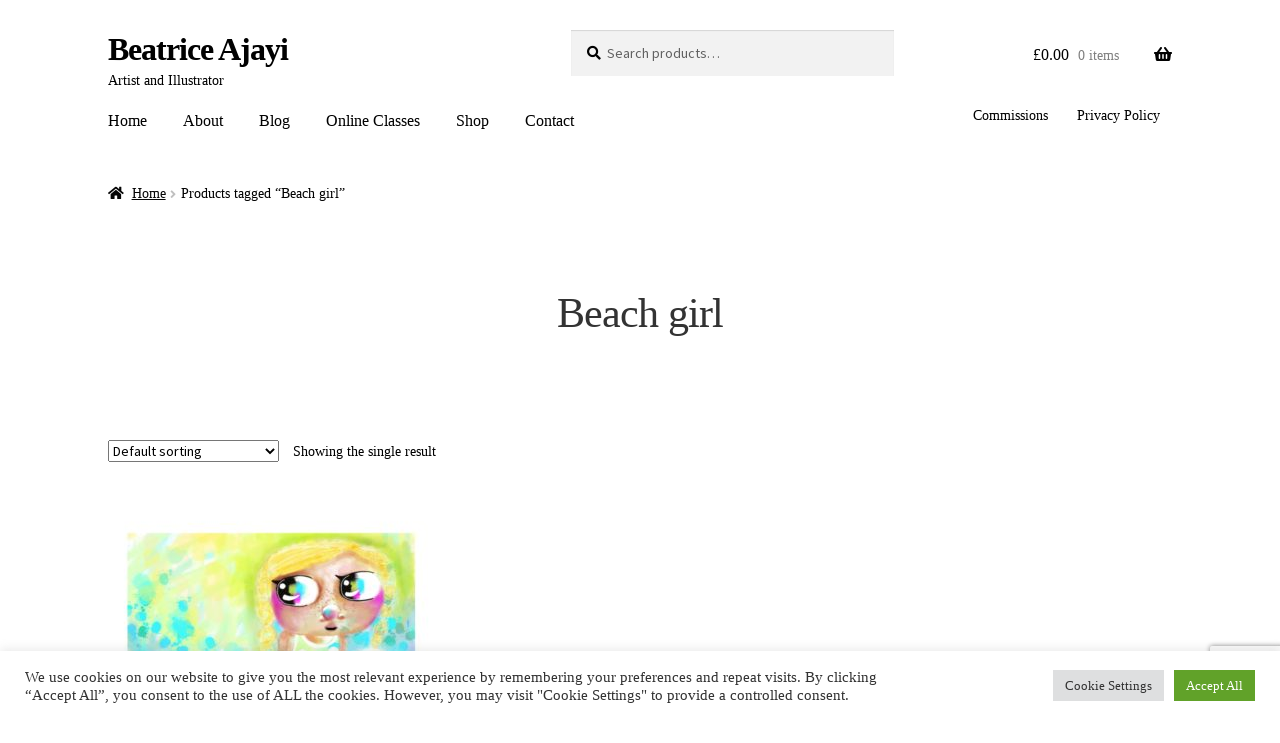

--- FILE ---
content_type: text/html; charset=utf-8
request_url: https://www.google.com/recaptcha/api2/anchor?ar=1&k=6LfW-5QUAAAAAPCFOfL5ElF0AsD6FO7hJXmVsqR0&co=aHR0cHM6Ly9iZWF0cmljZWFqYXlpLmNvbTo0NDM.&hl=en&v=N67nZn4AqZkNcbeMu4prBgzg&size=invisible&anchor-ms=20000&execute-ms=30000&cb=fgepwhpzppgo
body_size: 48744
content:
<!DOCTYPE HTML><html dir="ltr" lang="en"><head><meta http-equiv="Content-Type" content="text/html; charset=UTF-8">
<meta http-equiv="X-UA-Compatible" content="IE=edge">
<title>reCAPTCHA</title>
<style type="text/css">
/* cyrillic-ext */
@font-face {
  font-family: 'Roboto';
  font-style: normal;
  font-weight: 400;
  font-stretch: 100%;
  src: url(//fonts.gstatic.com/s/roboto/v48/KFO7CnqEu92Fr1ME7kSn66aGLdTylUAMa3GUBHMdazTgWw.woff2) format('woff2');
  unicode-range: U+0460-052F, U+1C80-1C8A, U+20B4, U+2DE0-2DFF, U+A640-A69F, U+FE2E-FE2F;
}
/* cyrillic */
@font-face {
  font-family: 'Roboto';
  font-style: normal;
  font-weight: 400;
  font-stretch: 100%;
  src: url(//fonts.gstatic.com/s/roboto/v48/KFO7CnqEu92Fr1ME7kSn66aGLdTylUAMa3iUBHMdazTgWw.woff2) format('woff2');
  unicode-range: U+0301, U+0400-045F, U+0490-0491, U+04B0-04B1, U+2116;
}
/* greek-ext */
@font-face {
  font-family: 'Roboto';
  font-style: normal;
  font-weight: 400;
  font-stretch: 100%;
  src: url(//fonts.gstatic.com/s/roboto/v48/KFO7CnqEu92Fr1ME7kSn66aGLdTylUAMa3CUBHMdazTgWw.woff2) format('woff2');
  unicode-range: U+1F00-1FFF;
}
/* greek */
@font-face {
  font-family: 'Roboto';
  font-style: normal;
  font-weight: 400;
  font-stretch: 100%;
  src: url(//fonts.gstatic.com/s/roboto/v48/KFO7CnqEu92Fr1ME7kSn66aGLdTylUAMa3-UBHMdazTgWw.woff2) format('woff2');
  unicode-range: U+0370-0377, U+037A-037F, U+0384-038A, U+038C, U+038E-03A1, U+03A3-03FF;
}
/* math */
@font-face {
  font-family: 'Roboto';
  font-style: normal;
  font-weight: 400;
  font-stretch: 100%;
  src: url(//fonts.gstatic.com/s/roboto/v48/KFO7CnqEu92Fr1ME7kSn66aGLdTylUAMawCUBHMdazTgWw.woff2) format('woff2');
  unicode-range: U+0302-0303, U+0305, U+0307-0308, U+0310, U+0312, U+0315, U+031A, U+0326-0327, U+032C, U+032F-0330, U+0332-0333, U+0338, U+033A, U+0346, U+034D, U+0391-03A1, U+03A3-03A9, U+03B1-03C9, U+03D1, U+03D5-03D6, U+03F0-03F1, U+03F4-03F5, U+2016-2017, U+2034-2038, U+203C, U+2040, U+2043, U+2047, U+2050, U+2057, U+205F, U+2070-2071, U+2074-208E, U+2090-209C, U+20D0-20DC, U+20E1, U+20E5-20EF, U+2100-2112, U+2114-2115, U+2117-2121, U+2123-214F, U+2190, U+2192, U+2194-21AE, U+21B0-21E5, U+21F1-21F2, U+21F4-2211, U+2213-2214, U+2216-22FF, U+2308-230B, U+2310, U+2319, U+231C-2321, U+2336-237A, U+237C, U+2395, U+239B-23B7, U+23D0, U+23DC-23E1, U+2474-2475, U+25AF, U+25B3, U+25B7, U+25BD, U+25C1, U+25CA, U+25CC, U+25FB, U+266D-266F, U+27C0-27FF, U+2900-2AFF, U+2B0E-2B11, U+2B30-2B4C, U+2BFE, U+3030, U+FF5B, U+FF5D, U+1D400-1D7FF, U+1EE00-1EEFF;
}
/* symbols */
@font-face {
  font-family: 'Roboto';
  font-style: normal;
  font-weight: 400;
  font-stretch: 100%;
  src: url(//fonts.gstatic.com/s/roboto/v48/KFO7CnqEu92Fr1ME7kSn66aGLdTylUAMaxKUBHMdazTgWw.woff2) format('woff2');
  unicode-range: U+0001-000C, U+000E-001F, U+007F-009F, U+20DD-20E0, U+20E2-20E4, U+2150-218F, U+2190, U+2192, U+2194-2199, U+21AF, U+21E6-21F0, U+21F3, U+2218-2219, U+2299, U+22C4-22C6, U+2300-243F, U+2440-244A, U+2460-24FF, U+25A0-27BF, U+2800-28FF, U+2921-2922, U+2981, U+29BF, U+29EB, U+2B00-2BFF, U+4DC0-4DFF, U+FFF9-FFFB, U+10140-1018E, U+10190-1019C, U+101A0, U+101D0-101FD, U+102E0-102FB, U+10E60-10E7E, U+1D2C0-1D2D3, U+1D2E0-1D37F, U+1F000-1F0FF, U+1F100-1F1AD, U+1F1E6-1F1FF, U+1F30D-1F30F, U+1F315, U+1F31C, U+1F31E, U+1F320-1F32C, U+1F336, U+1F378, U+1F37D, U+1F382, U+1F393-1F39F, U+1F3A7-1F3A8, U+1F3AC-1F3AF, U+1F3C2, U+1F3C4-1F3C6, U+1F3CA-1F3CE, U+1F3D4-1F3E0, U+1F3ED, U+1F3F1-1F3F3, U+1F3F5-1F3F7, U+1F408, U+1F415, U+1F41F, U+1F426, U+1F43F, U+1F441-1F442, U+1F444, U+1F446-1F449, U+1F44C-1F44E, U+1F453, U+1F46A, U+1F47D, U+1F4A3, U+1F4B0, U+1F4B3, U+1F4B9, U+1F4BB, U+1F4BF, U+1F4C8-1F4CB, U+1F4D6, U+1F4DA, U+1F4DF, U+1F4E3-1F4E6, U+1F4EA-1F4ED, U+1F4F7, U+1F4F9-1F4FB, U+1F4FD-1F4FE, U+1F503, U+1F507-1F50B, U+1F50D, U+1F512-1F513, U+1F53E-1F54A, U+1F54F-1F5FA, U+1F610, U+1F650-1F67F, U+1F687, U+1F68D, U+1F691, U+1F694, U+1F698, U+1F6AD, U+1F6B2, U+1F6B9-1F6BA, U+1F6BC, U+1F6C6-1F6CF, U+1F6D3-1F6D7, U+1F6E0-1F6EA, U+1F6F0-1F6F3, U+1F6F7-1F6FC, U+1F700-1F7FF, U+1F800-1F80B, U+1F810-1F847, U+1F850-1F859, U+1F860-1F887, U+1F890-1F8AD, U+1F8B0-1F8BB, U+1F8C0-1F8C1, U+1F900-1F90B, U+1F93B, U+1F946, U+1F984, U+1F996, U+1F9E9, U+1FA00-1FA6F, U+1FA70-1FA7C, U+1FA80-1FA89, U+1FA8F-1FAC6, U+1FACE-1FADC, U+1FADF-1FAE9, U+1FAF0-1FAF8, U+1FB00-1FBFF;
}
/* vietnamese */
@font-face {
  font-family: 'Roboto';
  font-style: normal;
  font-weight: 400;
  font-stretch: 100%;
  src: url(//fonts.gstatic.com/s/roboto/v48/KFO7CnqEu92Fr1ME7kSn66aGLdTylUAMa3OUBHMdazTgWw.woff2) format('woff2');
  unicode-range: U+0102-0103, U+0110-0111, U+0128-0129, U+0168-0169, U+01A0-01A1, U+01AF-01B0, U+0300-0301, U+0303-0304, U+0308-0309, U+0323, U+0329, U+1EA0-1EF9, U+20AB;
}
/* latin-ext */
@font-face {
  font-family: 'Roboto';
  font-style: normal;
  font-weight: 400;
  font-stretch: 100%;
  src: url(//fonts.gstatic.com/s/roboto/v48/KFO7CnqEu92Fr1ME7kSn66aGLdTylUAMa3KUBHMdazTgWw.woff2) format('woff2');
  unicode-range: U+0100-02BA, U+02BD-02C5, U+02C7-02CC, U+02CE-02D7, U+02DD-02FF, U+0304, U+0308, U+0329, U+1D00-1DBF, U+1E00-1E9F, U+1EF2-1EFF, U+2020, U+20A0-20AB, U+20AD-20C0, U+2113, U+2C60-2C7F, U+A720-A7FF;
}
/* latin */
@font-face {
  font-family: 'Roboto';
  font-style: normal;
  font-weight: 400;
  font-stretch: 100%;
  src: url(//fonts.gstatic.com/s/roboto/v48/KFO7CnqEu92Fr1ME7kSn66aGLdTylUAMa3yUBHMdazQ.woff2) format('woff2');
  unicode-range: U+0000-00FF, U+0131, U+0152-0153, U+02BB-02BC, U+02C6, U+02DA, U+02DC, U+0304, U+0308, U+0329, U+2000-206F, U+20AC, U+2122, U+2191, U+2193, U+2212, U+2215, U+FEFF, U+FFFD;
}
/* cyrillic-ext */
@font-face {
  font-family: 'Roboto';
  font-style: normal;
  font-weight: 500;
  font-stretch: 100%;
  src: url(//fonts.gstatic.com/s/roboto/v48/KFO7CnqEu92Fr1ME7kSn66aGLdTylUAMa3GUBHMdazTgWw.woff2) format('woff2');
  unicode-range: U+0460-052F, U+1C80-1C8A, U+20B4, U+2DE0-2DFF, U+A640-A69F, U+FE2E-FE2F;
}
/* cyrillic */
@font-face {
  font-family: 'Roboto';
  font-style: normal;
  font-weight: 500;
  font-stretch: 100%;
  src: url(//fonts.gstatic.com/s/roboto/v48/KFO7CnqEu92Fr1ME7kSn66aGLdTylUAMa3iUBHMdazTgWw.woff2) format('woff2');
  unicode-range: U+0301, U+0400-045F, U+0490-0491, U+04B0-04B1, U+2116;
}
/* greek-ext */
@font-face {
  font-family: 'Roboto';
  font-style: normal;
  font-weight: 500;
  font-stretch: 100%;
  src: url(//fonts.gstatic.com/s/roboto/v48/KFO7CnqEu92Fr1ME7kSn66aGLdTylUAMa3CUBHMdazTgWw.woff2) format('woff2');
  unicode-range: U+1F00-1FFF;
}
/* greek */
@font-face {
  font-family: 'Roboto';
  font-style: normal;
  font-weight: 500;
  font-stretch: 100%;
  src: url(//fonts.gstatic.com/s/roboto/v48/KFO7CnqEu92Fr1ME7kSn66aGLdTylUAMa3-UBHMdazTgWw.woff2) format('woff2');
  unicode-range: U+0370-0377, U+037A-037F, U+0384-038A, U+038C, U+038E-03A1, U+03A3-03FF;
}
/* math */
@font-face {
  font-family: 'Roboto';
  font-style: normal;
  font-weight: 500;
  font-stretch: 100%;
  src: url(//fonts.gstatic.com/s/roboto/v48/KFO7CnqEu92Fr1ME7kSn66aGLdTylUAMawCUBHMdazTgWw.woff2) format('woff2');
  unicode-range: U+0302-0303, U+0305, U+0307-0308, U+0310, U+0312, U+0315, U+031A, U+0326-0327, U+032C, U+032F-0330, U+0332-0333, U+0338, U+033A, U+0346, U+034D, U+0391-03A1, U+03A3-03A9, U+03B1-03C9, U+03D1, U+03D5-03D6, U+03F0-03F1, U+03F4-03F5, U+2016-2017, U+2034-2038, U+203C, U+2040, U+2043, U+2047, U+2050, U+2057, U+205F, U+2070-2071, U+2074-208E, U+2090-209C, U+20D0-20DC, U+20E1, U+20E5-20EF, U+2100-2112, U+2114-2115, U+2117-2121, U+2123-214F, U+2190, U+2192, U+2194-21AE, U+21B0-21E5, U+21F1-21F2, U+21F4-2211, U+2213-2214, U+2216-22FF, U+2308-230B, U+2310, U+2319, U+231C-2321, U+2336-237A, U+237C, U+2395, U+239B-23B7, U+23D0, U+23DC-23E1, U+2474-2475, U+25AF, U+25B3, U+25B7, U+25BD, U+25C1, U+25CA, U+25CC, U+25FB, U+266D-266F, U+27C0-27FF, U+2900-2AFF, U+2B0E-2B11, U+2B30-2B4C, U+2BFE, U+3030, U+FF5B, U+FF5D, U+1D400-1D7FF, U+1EE00-1EEFF;
}
/* symbols */
@font-face {
  font-family: 'Roboto';
  font-style: normal;
  font-weight: 500;
  font-stretch: 100%;
  src: url(//fonts.gstatic.com/s/roboto/v48/KFO7CnqEu92Fr1ME7kSn66aGLdTylUAMaxKUBHMdazTgWw.woff2) format('woff2');
  unicode-range: U+0001-000C, U+000E-001F, U+007F-009F, U+20DD-20E0, U+20E2-20E4, U+2150-218F, U+2190, U+2192, U+2194-2199, U+21AF, U+21E6-21F0, U+21F3, U+2218-2219, U+2299, U+22C4-22C6, U+2300-243F, U+2440-244A, U+2460-24FF, U+25A0-27BF, U+2800-28FF, U+2921-2922, U+2981, U+29BF, U+29EB, U+2B00-2BFF, U+4DC0-4DFF, U+FFF9-FFFB, U+10140-1018E, U+10190-1019C, U+101A0, U+101D0-101FD, U+102E0-102FB, U+10E60-10E7E, U+1D2C0-1D2D3, U+1D2E0-1D37F, U+1F000-1F0FF, U+1F100-1F1AD, U+1F1E6-1F1FF, U+1F30D-1F30F, U+1F315, U+1F31C, U+1F31E, U+1F320-1F32C, U+1F336, U+1F378, U+1F37D, U+1F382, U+1F393-1F39F, U+1F3A7-1F3A8, U+1F3AC-1F3AF, U+1F3C2, U+1F3C4-1F3C6, U+1F3CA-1F3CE, U+1F3D4-1F3E0, U+1F3ED, U+1F3F1-1F3F3, U+1F3F5-1F3F7, U+1F408, U+1F415, U+1F41F, U+1F426, U+1F43F, U+1F441-1F442, U+1F444, U+1F446-1F449, U+1F44C-1F44E, U+1F453, U+1F46A, U+1F47D, U+1F4A3, U+1F4B0, U+1F4B3, U+1F4B9, U+1F4BB, U+1F4BF, U+1F4C8-1F4CB, U+1F4D6, U+1F4DA, U+1F4DF, U+1F4E3-1F4E6, U+1F4EA-1F4ED, U+1F4F7, U+1F4F9-1F4FB, U+1F4FD-1F4FE, U+1F503, U+1F507-1F50B, U+1F50D, U+1F512-1F513, U+1F53E-1F54A, U+1F54F-1F5FA, U+1F610, U+1F650-1F67F, U+1F687, U+1F68D, U+1F691, U+1F694, U+1F698, U+1F6AD, U+1F6B2, U+1F6B9-1F6BA, U+1F6BC, U+1F6C6-1F6CF, U+1F6D3-1F6D7, U+1F6E0-1F6EA, U+1F6F0-1F6F3, U+1F6F7-1F6FC, U+1F700-1F7FF, U+1F800-1F80B, U+1F810-1F847, U+1F850-1F859, U+1F860-1F887, U+1F890-1F8AD, U+1F8B0-1F8BB, U+1F8C0-1F8C1, U+1F900-1F90B, U+1F93B, U+1F946, U+1F984, U+1F996, U+1F9E9, U+1FA00-1FA6F, U+1FA70-1FA7C, U+1FA80-1FA89, U+1FA8F-1FAC6, U+1FACE-1FADC, U+1FADF-1FAE9, U+1FAF0-1FAF8, U+1FB00-1FBFF;
}
/* vietnamese */
@font-face {
  font-family: 'Roboto';
  font-style: normal;
  font-weight: 500;
  font-stretch: 100%;
  src: url(//fonts.gstatic.com/s/roboto/v48/KFO7CnqEu92Fr1ME7kSn66aGLdTylUAMa3OUBHMdazTgWw.woff2) format('woff2');
  unicode-range: U+0102-0103, U+0110-0111, U+0128-0129, U+0168-0169, U+01A0-01A1, U+01AF-01B0, U+0300-0301, U+0303-0304, U+0308-0309, U+0323, U+0329, U+1EA0-1EF9, U+20AB;
}
/* latin-ext */
@font-face {
  font-family: 'Roboto';
  font-style: normal;
  font-weight: 500;
  font-stretch: 100%;
  src: url(//fonts.gstatic.com/s/roboto/v48/KFO7CnqEu92Fr1ME7kSn66aGLdTylUAMa3KUBHMdazTgWw.woff2) format('woff2');
  unicode-range: U+0100-02BA, U+02BD-02C5, U+02C7-02CC, U+02CE-02D7, U+02DD-02FF, U+0304, U+0308, U+0329, U+1D00-1DBF, U+1E00-1E9F, U+1EF2-1EFF, U+2020, U+20A0-20AB, U+20AD-20C0, U+2113, U+2C60-2C7F, U+A720-A7FF;
}
/* latin */
@font-face {
  font-family: 'Roboto';
  font-style: normal;
  font-weight: 500;
  font-stretch: 100%;
  src: url(//fonts.gstatic.com/s/roboto/v48/KFO7CnqEu92Fr1ME7kSn66aGLdTylUAMa3yUBHMdazQ.woff2) format('woff2');
  unicode-range: U+0000-00FF, U+0131, U+0152-0153, U+02BB-02BC, U+02C6, U+02DA, U+02DC, U+0304, U+0308, U+0329, U+2000-206F, U+20AC, U+2122, U+2191, U+2193, U+2212, U+2215, U+FEFF, U+FFFD;
}
/* cyrillic-ext */
@font-face {
  font-family: 'Roboto';
  font-style: normal;
  font-weight: 900;
  font-stretch: 100%;
  src: url(//fonts.gstatic.com/s/roboto/v48/KFO7CnqEu92Fr1ME7kSn66aGLdTylUAMa3GUBHMdazTgWw.woff2) format('woff2');
  unicode-range: U+0460-052F, U+1C80-1C8A, U+20B4, U+2DE0-2DFF, U+A640-A69F, U+FE2E-FE2F;
}
/* cyrillic */
@font-face {
  font-family: 'Roboto';
  font-style: normal;
  font-weight: 900;
  font-stretch: 100%;
  src: url(//fonts.gstatic.com/s/roboto/v48/KFO7CnqEu92Fr1ME7kSn66aGLdTylUAMa3iUBHMdazTgWw.woff2) format('woff2');
  unicode-range: U+0301, U+0400-045F, U+0490-0491, U+04B0-04B1, U+2116;
}
/* greek-ext */
@font-face {
  font-family: 'Roboto';
  font-style: normal;
  font-weight: 900;
  font-stretch: 100%;
  src: url(//fonts.gstatic.com/s/roboto/v48/KFO7CnqEu92Fr1ME7kSn66aGLdTylUAMa3CUBHMdazTgWw.woff2) format('woff2');
  unicode-range: U+1F00-1FFF;
}
/* greek */
@font-face {
  font-family: 'Roboto';
  font-style: normal;
  font-weight: 900;
  font-stretch: 100%;
  src: url(//fonts.gstatic.com/s/roboto/v48/KFO7CnqEu92Fr1ME7kSn66aGLdTylUAMa3-UBHMdazTgWw.woff2) format('woff2');
  unicode-range: U+0370-0377, U+037A-037F, U+0384-038A, U+038C, U+038E-03A1, U+03A3-03FF;
}
/* math */
@font-face {
  font-family: 'Roboto';
  font-style: normal;
  font-weight: 900;
  font-stretch: 100%;
  src: url(//fonts.gstatic.com/s/roboto/v48/KFO7CnqEu92Fr1ME7kSn66aGLdTylUAMawCUBHMdazTgWw.woff2) format('woff2');
  unicode-range: U+0302-0303, U+0305, U+0307-0308, U+0310, U+0312, U+0315, U+031A, U+0326-0327, U+032C, U+032F-0330, U+0332-0333, U+0338, U+033A, U+0346, U+034D, U+0391-03A1, U+03A3-03A9, U+03B1-03C9, U+03D1, U+03D5-03D6, U+03F0-03F1, U+03F4-03F5, U+2016-2017, U+2034-2038, U+203C, U+2040, U+2043, U+2047, U+2050, U+2057, U+205F, U+2070-2071, U+2074-208E, U+2090-209C, U+20D0-20DC, U+20E1, U+20E5-20EF, U+2100-2112, U+2114-2115, U+2117-2121, U+2123-214F, U+2190, U+2192, U+2194-21AE, U+21B0-21E5, U+21F1-21F2, U+21F4-2211, U+2213-2214, U+2216-22FF, U+2308-230B, U+2310, U+2319, U+231C-2321, U+2336-237A, U+237C, U+2395, U+239B-23B7, U+23D0, U+23DC-23E1, U+2474-2475, U+25AF, U+25B3, U+25B7, U+25BD, U+25C1, U+25CA, U+25CC, U+25FB, U+266D-266F, U+27C0-27FF, U+2900-2AFF, U+2B0E-2B11, U+2B30-2B4C, U+2BFE, U+3030, U+FF5B, U+FF5D, U+1D400-1D7FF, U+1EE00-1EEFF;
}
/* symbols */
@font-face {
  font-family: 'Roboto';
  font-style: normal;
  font-weight: 900;
  font-stretch: 100%;
  src: url(//fonts.gstatic.com/s/roboto/v48/KFO7CnqEu92Fr1ME7kSn66aGLdTylUAMaxKUBHMdazTgWw.woff2) format('woff2');
  unicode-range: U+0001-000C, U+000E-001F, U+007F-009F, U+20DD-20E0, U+20E2-20E4, U+2150-218F, U+2190, U+2192, U+2194-2199, U+21AF, U+21E6-21F0, U+21F3, U+2218-2219, U+2299, U+22C4-22C6, U+2300-243F, U+2440-244A, U+2460-24FF, U+25A0-27BF, U+2800-28FF, U+2921-2922, U+2981, U+29BF, U+29EB, U+2B00-2BFF, U+4DC0-4DFF, U+FFF9-FFFB, U+10140-1018E, U+10190-1019C, U+101A0, U+101D0-101FD, U+102E0-102FB, U+10E60-10E7E, U+1D2C0-1D2D3, U+1D2E0-1D37F, U+1F000-1F0FF, U+1F100-1F1AD, U+1F1E6-1F1FF, U+1F30D-1F30F, U+1F315, U+1F31C, U+1F31E, U+1F320-1F32C, U+1F336, U+1F378, U+1F37D, U+1F382, U+1F393-1F39F, U+1F3A7-1F3A8, U+1F3AC-1F3AF, U+1F3C2, U+1F3C4-1F3C6, U+1F3CA-1F3CE, U+1F3D4-1F3E0, U+1F3ED, U+1F3F1-1F3F3, U+1F3F5-1F3F7, U+1F408, U+1F415, U+1F41F, U+1F426, U+1F43F, U+1F441-1F442, U+1F444, U+1F446-1F449, U+1F44C-1F44E, U+1F453, U+1F46A, U+1F47D, U+1F4A3, U+1F4B0, U+1F4B3, U+1F4B9, U+1F4BB, U+1F4BF, U+1F4C8-1F4CB, U+1F4D6, U+1F4DA, U+1F4DF, U+1F4E3-1F4E6, U+1F4EA-1F4ED, U+1F4F7, U+1F4F9-1F4FB, U+1F4FD-1F4FE, U+1F503, U+1F507-1F50B, U+1F50D, U+1F512-1F513, U+1F53E-1F54A, U+1F54F-1F5FA, U+1F610, U+1F650-1F67F, U+1F687, U+1F68D, U+1F691, U+1F694, U+1F698, U+1F6AD, U+1F6B2, U+1F6B9-1F6BA, U+1F6BC, U+1F6C6-1F6CF, U+1F6D3-1F6D7, U+1F6E0-1F6EA, U+1F6F0-1F6F3, U+1F6F7-1F6FC, U+1F700-1F7FF, U+1F800-1F80B, U+1F810-1F847, U+1F850-1F859, U+1F860-1F887, U+1F890-1F8AD, U+1F8B0-1F8BB, U+1F8C0-1F8C1, U+1F900-1F90B, U+1F93B, U+1F946, U+1F984, U+1F996, U+1F9E9, U+1FA00-1FA6F, U+1FA70-1FA7C, U+1FA80-1FA89, U+1FA8F-1FAC6, U+1FACE-1FADC, U+1FADF-1FAE9, U+1FAF0-1FAF8, U+1FB00-1FBFF;
}
/* vietnamese */
@font-face {
  font-family: 'Roboto';
  font-style: normal;
  font-weight: 900;
  font-stretch: 100%;
  src: url(//fonts.gstatic.com/s/roboto/v48/KFO7CnqEu92Fr1ME7kSn66aGLdTylUAMa3OUBHMdazTgWw.woff2) format('woff2');
  unicode-range: U+0102-0103, U+0110-0111, U+0128-0129, U+0168-0169, U+01A0-01A1, U+01AF-01B0, U+0300-0301, U+0303-0304, U+0308-0309, U+0323, U+0329, U+1EA0-1EF9, U+20AB;
}
/* latin-ext */
@font-face {
  font-family: 'Roboto';
  font-style: normal;
  font-weight: 900;
  font-stretch: 100%;
  src: url(//fonts.gstatic.com/s/roboto/v48/KFO7CnqEu92Fr1ME7kSn66aGLdTylUAMa3KUBHMdazTgWw.woff2) format('woff2');
  unicode-range: U+0100-02BA, U+02BD-02C5, U+02C7-02CC, U+02CE-02D7, U+02DD-02FF, U+0304, U+0308, U+0329, U+1D00-1DBF, U+1E00-1E9F, U+1EF2-1EFF, U+2020, U+20A0-20AB, U+20AD-20C0, U+2113, U+2C60-2C7F, U+A720-A7FF;
}
/* latin */
@font-face {
  font-family: 'Roboto';
  font-style: normal;
  font-weight: 900;
  font-stretch: 100%;
  src: url(//fonts.gstatic.com/s/roboto/v48/KFO7CnqEu92Fr1ME7kSn66aGLdTylUAMa3yUBHMdazQ.woff2) format('woff2');
  unicode-range: U+0000-00FF, U+0131, U+0152-0153, U+02BB-02BC, U+02C6, U+02DA, U+02DC, U+0304, U+0308, U+0329, U+2000-206F, U+20AC, U+2122, U+2191, U+2193, U+2212, U+2215, U+FEFF, U+FFFD;
}

</style>
<link rel="stylesheet" type="text/css" href="https://www.gstatic.com/recaptcha/releases/N67nZn4AqZkNcbeMu4prBgzg/styles__ltr.css">
<script nonce="uLDTWmw8SeZsq3e8Epqa5Q" type="text/javascript">window['__recaptcha_api'] = 'https://www.google.com/recaptcha/api2/';</script>
<script type="text/javascript" src="https://www.gstatic.com/recaptcha/releases/N67nZn4AqZkNcbeMu4prBgzg/recaptcha__en.js" nonce="uLDTWmw8SeZsq3e8Epqa5Q">
      
    </script></head>
<body><div id="rc-anchor-alert" class="rc-anchor-alert"></div>
<input type="hidden" id="recaptcha-token" value="[base64]">
<script type="text/javascript" nonce="uLDTWmw8SeZsq3e8Epqa5Q">
      recaptcha.anchor.Main.init("[\x22ainput\x22,[\x22bgdata\x22,\x22\x22,\[base64]/[base64]/[base64]/bmV3IHJbeF0oY1swXSk6RT09Mj9uZXcgclt4XShjWzBdLGNbMV0pOkU9PTM/bmV3IHJbeF0oY1swXSxjWzFdLGNbMl0pOkU9PTQ/[base64]/[base64]/[base64]/[base64]/[base64]/[base64]/[base64]/[base64]\x22,\[base64]\x22,\x22AcOiJzAcCGUnXsOvOQYKagPDtnN7w5lUcRdfTcO/[base64]/CrCLCm3R4XAQ4w7XCkSYTwqXCn8O/[base64]/CjsOOLsOeAcOCw6rCjsKAbyXClMO4w7AIfn/[base64]/[base64]/CqcK7w4J9wrsHKMKFB3fCj8KBw5/Cp8O7wq4FOsKmcynCnsKJwrPDuXh2FcKAIiHDrGbCtcOQDHsww71QDcO7wqTCvGN7BXB1wp3CoxvDj8KHw6zCqSfCkcO2ACvDpEMcw6tUw7/CkBfDg8O1wrnCq8KtQEMhJ8OIeHEbw6TDjsOJPgs4w6Q6wpzCgcOcSXAPC8OwwqsPHMKJFSYvw7jDj8KUwpVFZMObT8K0wo4Vwq4mTsOyw7kBw7HCgsKjFG3CiMKPw69IwqtRw6/CjsKwFmFHTMOxXcKCHVnDjivDssOjwokqwoFBwqzDn3QYRV3ClMKAwpjDlcKFw6PCigoQXnAAw406w5rCi3VHO0vCsVXDlsO0w7/Dui7CtcO5D07CvMKBQgrCkMO/wpgrUMOpw5zCpBDDocOhOsKka8OXwoTCn1HCtcKfdsOcw4TDoD9nwp9+WsOiwrnDpxU/wpYwwozCkUTCvzgtw7bCjC3DpjY6JsKYazjCj01VA8KbHygwLMKRFcKNGATClwDCjcOrcXRuw4ELwpQxIcKQw5HCocK4TlHCoMOsw6oSw6xvwppWcyzCh8OBwr4HwrvDoQ7Cpj7CkcKsMMKuXwtacxl/w4jDuzkfw43DgsK6woPDpCZhdVfCt8OSLcKzwpVzcU8BaMKUEcOvOClHfzLDi8OPXWhIwpJqwpoMIMKgw4zDn8OgD8Kow6w2asKZworCr0rCrhRtFXdSNcOYwqgSw4BVdlAMw5vDjlTCjMOSKcOBRR/CocKgw7ciw4YXZMOgDnPCj3LCscODwql8XMK9XV8iw4TCisOSw5Mew4DDk8KHDMOdCRVUw5VuIXJ4wq1ywr7CmyDDuzTCgcKywonDocKWVBzDjMKQcEtJwrfCvGNQwqoVQHAdw5TDksKUw6zDvcKKIcKHwpLCrcKkfMOtecKzQsO/wr8zaMOAM8KOL8O7HW/CkX3Cj2jDo8OnPALCoMKadknDucOZG8KMb8K4IMOjwpDDpBjDpcOwwqsFC8OkXsODA2IudcO/w7nClMKGw6EVwqXDlTvClMOlMifDk8KUaUJuwqbDqcKdwrg8wqDCmTzCoMOXw7lMw4DCkMO/bMKdw5ZiWmpaVlHDqsO6RsKKwqDCjivDmsKGwpfDoMKiwpTDqHYUGh/DjxHCtCpbDyhtw7E0aMKYSnULw5fDuyTCsRHCm8KhDcKwwr04fsOcwo/Cnk7DjgI7w5vCqcKXeXUmwrLComl9UcKSJE7Dh8OBGcOGwq0XwqkhwqAhw6zDgxDCocKXw4IIw57Cq8Kyw6FpVxzCsB3CicOGw7VKw7HCiEfClcO3wp/Ckxp3Z8KDwqJ3w7o8w6BKSHnDg1leXxnCiMO1wovCqENGwo4/w7gBwoPChcOUcMK8F3vDscOUw7zDvcOgDcK4RTvDqRNAS8KJI1hXw6vDrn7DncOJwp4xADQWw6ogw4jCrMOywpXDpcKPw6wHDsOQw6tEwqHDl8OcOcKOwpQpUXrCjzbCssOPwp/DjQQlwolDccOgwqrDjMKEe8OMw6Bmw6fClnMRGTIzCF4lHHLCnMOuwp50eE/DtcOkHg7Cvm5gwpLDqsKrwqjDsMKfGDdtIiJUP30HQm7DjMOkJwQBwoPDtxvDlMOPM0Z7w78lwrAMwrrCgcKAw71ZSWd8LMOxXAYAw7gEe8KqABfCmsO4w7NywpTDhcOhU8KCwr/[base64]/Ck2rCiSEhfxIpwq8Dw6U8w4hNw4Jmw77CqMKbD8K+wq7Cq09/w6YywrXCmS0swpN1w7bCrsOsAz3CtyVlBcOwwqVhwosyw6DCoVjDpcKMw40+BVhAwpYww6Vjwo4vLSQ+wofCt8KKEcOVw4HCjH0MwqQofjQuw6rCv8KSw6Ruw7/DgBMrw6fDiyRQa8OWQMOyw5nCnHNkwp/DsBMzW0DCghEgw5A/w6jDukxGwqoqaTzCu8O5wq7CgljDtMOuwrUAQcKdb8KkaRZ6w5bDpyPCssK+Uj5tPjA1bxTCgwgEclM9w7dnVgExRsKLwrRywoPCkMOJwoLDl8OSKxoZwrDCvcO0FX8dw5rDq18SbcKRBn5sYDXDqsKKwqvCiMOca8OGLFp8wqR1eiHCqMOgcU7CqsKgPsKtQG/Cl8OxABIZGcKjQnvDv8OBZ8KTwpbCiSNQw4rDkEU9ecOkPcO4cXQtwrDCii9dw60kETQwLFogFcKQQh49w6o9w67CrysCaxHClR7CusK1dXw1w4x9woR7LMOhDXhkw5HDucKxw4wZwozDnF/DisONLwQbdBMRw4gXDMKkw6jDtgk9w5jCixkRPBvDp8O8w7bCjMOcwog2woHDsChLw5nDs8KfEMKDw5tOwq3DqgfDj8OwFB1oFsKFwpMtSE4zwpMKP3IPCMOBBsOzw5fDuMOqFgsEPTMsL8Kew4Udwr1YLDnCsy4ww6HDlWEJw6g/w4zCmV44W2LDgsOww49ZF8OYw4PDlTLDpMOAwrLDhMOTacO7w6PCgh0owqBmTMKuw6jDr8OIG1kgw7/DlHXCu8OUHRnDtMOCw7TDkcOiw7HDkz3DoMKaw53CmWIrMXEmRBVEDsKbG0pEax55MQ7CsBPDpWZ2w5XDowsmMsOaw68FwrLCh0DDnhPDhcKVwrB5BRI0VsO8TALCpsO5AgHDgcO5w79AwqwEXsO3w7JIYMOxdAZDR8OUwrnDgD9qw5fCgBbDhU/CjmnDnsOBwpF4wpDCnxjDuSZmw6kswojDuMK+woE2RGzDkMKKTTNRZ19Fw61eJyvCqsK/acKeBFJFwoxgwqZvOMKUFsKLw5fDl8Kyw7rDoCJ8ZMKVGEvCgWpQTjsswqBfa2wjeMKUMkdGeVhKZj1YTB8qFsO1LypVwqvDk2LDqcK4w7orw4/DvFnDgE1rdcKYw4HDhGclJcOjODbCn8Kyw50Jw5TCok0mwrHCtMOFw6rDp8O/PsKBwobDmkhtEMOFw4pcwqYdwq5BNVYnNxdePMKGw4XCssKWNcOqwqnCv2ZZw77CiH8UwrJww4kTw6IsdMOJM8OgwpxQccOjwr0dWCB1wqEqM3lgw54kCcOmwpnDiDzDk8Klw7HCkW7CrgTCocK/fcKJRMKLwoMywoIkFMKEwrQwRsK4wp0Dw6/DijnDmUp2RhvDiT4XN8KHwqDDvsOlQF3CsHkxwqEHw7Zqwq7CjTggal/DhcOVwpI7wrbDt8Kvw7pnEAxDw5fCpMOdwqvDj8OHwoMZFsOUworDqcKMEMOZIcOZVgNVKcKZw4XDijxdwojCp3Ruw5RMw4PCsCJ0S8OaWMKYccKUb8OFw7RYAcKYVHLDucOmNMOgw485SB7DncK4wrrCvz7Dv0UZKkxzG1ELwp/DvUbDrDjDtMObDUDDqSHDl0DCmzfCncKFw6Iow685L11dwo/[base64]/ComUcCMKfwoZGJcOMwp0rVWVMw5PDl8KmF8KbwoHDvcKGJcOKNAXDlsKcwr4VwprDoMKKw7DDrsKna8OADSMRw7MKQcKgOMOXST0Ew4Qdai/CrhcpBlA7w7fCoMKXwp5fwpjDu8OzBxrChwTCjMKIGcOvw67ClXfClcOLPcOQPsO0eHFSw4wKaMK0BMO9H8K/w7LDpgXDhMKxw4wxOcKqBR/Dul5ewrMrZMOdCR1DaMO1wqp4U1/CoUXDm2fCmi7Ci3djwoUKw4XDmCvCiiITwopxw5vChDjDjsOhSH3CqlXCtcO7wprDosKMP27Dl8KDw6Mew4HDlcO4w7vDgAJmDwkDw5N1w4EmVyPCjgQnw5zCqcO0AgoHD8K7wovCoHY8wpJUZcOHwqwBfmrCul/DlsOuacOVUUY1ScKPwqQmw5nCgApUIkY3OB1gwqzDnHU2w60wwoJgI0TDr8KKwp7CqAE4QcKxFcK6w7E2PHlCwps/IMKsXcKYTG1PFw3DlcKmwo/CncKZLcKnw7DCiCV+wo/[base64]/CqHbCuFnCrjzChldgw55YJ8KLw7BmE3orwqTDiG5iXh7Cmy3CqcOpWWZyw4/CjnnDmjYVw4JGwoXCscO4wrlAVcKnP8K5fMOlw78hwoTCkhgMDsK0H8Kow7PCg8O1w5LDjMKXLcKmw7bCr8KQw77CqMKzwrsEwpF/ExU+C8Ozw73DlsOyH0ZmOXQjw6kbNDvCr8OZHsOGw7rCpsOuw6vDnsKwHMOvLy/DvsKpMsKYS2fDiMKawoVlwrHDpsOUw7TDqxDCin7Dv8KRQTzDp2HDh01VwrHCpsO3w4AWwrPDlMKjSsKnw6fCs8KlwrFSWsKqw4PDiTbDs2rDlhfDuDPDsMOpV8KzwqLDrMOxwqLDncOTw7/[base64]/wofCr8OySzvDl0LDosKNHcOwbj7DscO9O28LTmxea1Rlw5DDsyLChGxWw7jCoHHCox10XsK+wpjDoRrDvn4cwqjDi8OOL1LCssK8IsKdEEEGMBfCpB8bwpAswofChibDvRN0wprCtsK3PsKGL8KSwqrDmMKbw5YtWcOzNMOxOk/CoQPDjFMSVzzCtsOLw54WfWYhw6zCsVpreyLDhAgEDcKmBQtSwobDlCfDoEV6w7tuwp0NPyPDqsOAAHksVAhAw43CukF5w4rCjsKgYifCpsORw4zDrUjCjk/CucKXwrbCtcKsw4QKQsOKwpfCh2LCk17CtlPChA5GwpFPw4LDjS/DjzAkLcKOZMKuwo9lw6RLO13CsVJKw5tNRcKGPxICw4UfwqhtwqNKw5rDrcKtw43DhsK0woQfwo5qw5bDgcO0QQLCq8ONFMOUwrVQaMKJbBk6w5x/w5/Cr8KFKhZowoIAw7fCtG9Cw5lGPnUAKsKZFVTCgcONwqbCt2TChDFnBmkEYsK6TsOmw6bDrgxGN23CnMOnTsO0ThEyVjNww7TCixAMEVcBw4HDtMKfw4pVwr/Dn1seWlgUw73Dow4Twr/Ds8O+w4EFw64lPX7CssO7ScOjw40ZC8Kuw619aSDDhMOWJcOtXMOeehbCgmXCsQrDqX3DpMKlA8KcIsOBE3/DvD3DpwHDgMOmwpvCssKzw7oYS8OBw55FcifDjFbClknCp3rDjTMQXVrDkcOMw6HDv8K9woXClzJ0dC/Cq2dfDMK2wrzCl8OwwqfCvgPCjDM/WxcQOXg4fk/[base64]/[base64]/IV1uehZhw5bCtcOmwrlgeMOhwqIlwoY2w7/Cu8OqOyl3NwDCksOHw7rCvkzDs8KNFsKxIMO8cyTCo8K0Z8KJOsKGWAXDkhIYd13CnsO9NMK/w6bDm8K5KcKVw4UPw6sFwpvDgx55VwHDu3bCrzxTMsODd8KRYcOfHMKzIsKCwpAqw4rDuwfClcOcYsO3wqfCr1HCr8O8w44oVEkow6UgwoDCvy3CtRLDvhYwVsOBPcOcw4lCLMKAw7tLZ2PDl0xqwr/DiSnDsDwnTCjDsMKEI8KkbcKgw4MQw5NeQ8OeNj9qwpDDqMKLw57CoMKpaFs0PMK6TMONwrnCi8KSAMKuPcKrwqdHPcKzScOTQsOMA8OOXcK8w5jCsxtLwqR/[base64]/woBQX8O2w79tw43Cv8K2EcKlPW7CvcK0wpzDqcKwQcOnJ8Ozw7AVwqwbb2AVw4/DlsODwrzCvjbDi8Oxw78lw4/DqHDDnwBhKsKWwrPDjmUMcG3CrAdqG8K7O8KiDMKbEwvDhytMwqPCjcKtFUTCj3EuRsODD8K1woEtZFPDv1RKwoHDkgp/[base64]/CpWEzHnBKw64qworDuAUYwqgGOQDCtzdNw5bDm29KwrDDlR/DiShbAsOtw53CoVkxwqbCqWpLwo0YCMKBesKIS8K4OcKZacK/IH9uw5N2w6HDgSkaDDIwwrfCt8KREAZFwpXDi2kHwqsdwofCiwrCgyTDt1vDucOxF8K+wqJfw5Ehwq0fesKpwqjCulFdc8OccjrDqEnDj8Okah/DthxSSkFdGcKJNRNbwo0rwo3Dt3pRw63DrMK8w5vCigUWJMKFwpDDv8O9wrlTwqYuAkIraz3CiA/DkRfDiUTCtsKUI8KqwrPDowzCoScbw600XsK7O17Cp8KJw7vCncKVJsODdQY0wplzwoMCw4VGwpsnZcKGEyQfHS5jYcORFnjCl8KQw6tIwo/DtBJ8w4kpwqktwqtTVXRpEWkMBcOmVDbCuFHDhcOOSHpqwo/[base64]/[base64]/cQZzw4DDgMOONTjDl8KkwohAwrZPw50ETl7Dm1DDvHLDlScoLB9zE8Ogd8K4w7JVcDbDnMKrwrHCj8KbC3HClDfCiMONGcOSOSvCpsKZw40Vw41mwrjDuVwjwqjDlz3CpcKwwrRGRR5dw5oqwrnDkcOpRCPDmRHClsKrcsKZcDZSwrXDkWLChwYPScKmw6toWcOmVGR/wqU8IMOnYMKbYcODW0gMw58xwo3CrMKlwqPCmMO8w7NNwqfDg8OPS8KKP8KRCXzCvH/CkGDClXN+wpnDjMOQw6wCwrbCq8KdIcOAwrJSw6TCkcKnw6vDmcKFwp7DgXnCky/Dv3JELcK+KcOXaE93wrNOwppPwqLDo8OGKlzDqG9MP8KjOFzDpjAOPMOGwqfCncOZwrjDj8OGVm/[base64]/[base64]/DnV7CvsKGbcOmw6NuwoBBOcOCw79OwqbCiXtsdB5RGEIewpBMQsKewpQ2w4nDnMKpw5k5w4HDkFzCpMK4wpvDswbDngQXw5UQcSbDkWkfw4vDgknDnwrCnMOlw5/CssK4MMOHwrp1wpdvbH9qaktow7dYw5vCjVHDr8ObwqjCtcOmwoLDjsOHKGd2FmEqBV5oBWDDvsKNwqMpw4IIJcK5OsKVw4HCk8KnRcOYwqnDlyoFNcOeJ1fCo2Y9w6bDiQ7CmF0TacKrw5BXw5DDvVZ7Mg/ClsK3w4gCBsKgw5HDl8O4e8OOwpA9eR/Ck0nDhB1xw5HCq1pJWcK+G33DryxFw6NbZ8KzJcO0PMKPQBgZwrEqwoZqw6sqw7pLw7TDpTYKWF4AOsKYw5BnFcO9wpvDgMOhMcKBw6jDj1NfH8OOTsKnTVTDkTx2wqxsw67CsUh6YDtOw6fCl3B/wrBYO8OnDcO+FwRUKnpGw6HCuzpXwo3CokfCmUDDl8KMSVzCrlNkHcO3wqtew7gDGsKgOhYNYsO2MMKkw6IKwopsNCkWfsO/w7jDkMOnKcK1KGzCq8K8JsOOwq7DisO3w4Uaw73Cm8OYwoJkUWk/[base64]/XMKZVsKeesKDLsOOYDzCtTMtwqvDusOrwpnCiG9sYsKXU2o1ecKPw45/[base64]/Dhn7CsnLChT9pAcKOwrXCklRrwpfCpyJbwobDo2XDicKvKkZmwp3Cr8KPwo7DvBzCrsK8EMOUWR5USjlCU8OpwqbDjhxqQwTDrcO0wrPDhMKbSMKIw5RlawfClsOSPy4bwpHCjsO1w58qw5klw57CmsOXd1sRVcKSBcOFw7/Ck8O7fcKyw6AOOsKYwoDDvyh7ecKWLcOLH8O5NMKDKijDicOxbEQqE0NNwpdqPB9FCMOKwpVPVCNsw6cuw47CiwHDkE9ywplKdTrDrcKZwq8wHcKuwrVywoPCs0/[base64]/[base64]/w7nDsQZuwrJgwonCkWYzIsKMRsKzXAvDo0MjE8OGwpTDlsO/[base64]/[base64]/w4jDtsKNwqM7w4PCu8KdJMK+wq/[base64]/fAdEwqrCuTjDjSMKMMOiwqhQwq1QS8KhRcKiwq3DmFRrKSlLW2PDmFzChlfCnMOCwrbDvsKVG8KUW1NJwqXDoyUuPcK/w6nChlUcJVrCpgVywr9oB8K1AW3DosOGC8K1LTQnX0keYcOaDQPDjsOTw4sATHYawrvDuUVAwoPCt8KLbChJdhhLwpBnwobCk8Kew5LCrDHCqMOZNsK5w4jCni/CiS3Dt0dbM8O+SDzCmsKrTcO+w5VTwoDDnGHDicKYwp1mw5ppwqDCgUJxSsKgF3QlwrJ1w5ofwqnCriINMMOBw659w67DqsO9w5bDiiY5CCjCmsOLwqt/w6nDkAN3XsOTOMKHw4d7w5QIMSzDj8K6wqDDsQ0Yw5nDmFtqw7LClhJ+wr3DgEZOw4J+NDXCkHXDhMKfw5HCv8KawrJ1woPChsKEDWbDtcKTfMKEwrl+wq0BwpPCiBcmwoIHwpbDkSlLw7LDnMKnwr0BahjDsFgtw6DCj2HDsWnCrcO3PMK/ccK7wr/[base64]/w4jDnWlKdxF/[base64]/CkUxvSCZrQsKlwqIIPsKJesK1YMOGHcKiZ24wwqhZChHCncOawq7DjT/CqFMIw5lMMsO/BcKXwpnDqSlrW8OVw5zCnGNuw5PCq8OewqB0w7HDlMOCES/CusKWT31zwqnCtcKnw7ZiwqYSw73DoDhXwrvDmGUlw6rCl8OLG8K/[base64]/w6Zcw7fCjcKgw6kiGi7DnEXCgDZxw5o4wrVAbgcmwoNLSinDuSMow7nDjsKxSgsSwqB3w4kmwrbDmTLCpCbCqcOow7PDoMKmCxNmYcKow7PDq3LDvgg6eMOcWcONw44LCsOHwpXCl8KGwpbDqMOoNi9bazvDpUXCtMOyw7jCqFYzw67CoMOeXC/[base64]/DgsO+SCvCqlEgw590V8K7MsKyNHoJT17Cl2fCmsKbYXbCmE/[base64]/w6zCgMKaw50pw5EaUXYiwpAJNMORw7LDnFNCPClRfsOIw6zCmsOtDX3Cq0vDjjM9RsKHw6/Cj8K1w4rDvGkOwqrCkMOcXcOJwqU2Gi3CoMK7dD0ywq7CtS3DoGFnw5pJWnkYEzrChUnDgcO/Ni3DuMK/wqciWcOYwq7Du8O2w7bCkMKfwpbDljHCkQ/CpMOVcn3DtsOcQjHDlMOvwozCkn3DmcK/FgDCtMK1Y8OHwoHDkRjClVpdw75eNmzDhcKYFcKgKsKpb8Kld8K+wo0AZ0DCpF/DosOaOcKcw6/CiAfCsEd9w6fCk8Orw4XCocKPIHfCnMOAwrM6ODfCu8KhDmJiZHHDuMKhEQ0Qb8OKA8KEZ8K5w7/CpcOTNMOpecO0w4c8V1fDpsKnwpnClsKBw5csw47Dsj8VAsOxBxjCvsO+aXNdwr5nwptsXsKwwqQNwqBhwq/CuR/CisKVBMOxwq9LwoU+w67Crhhzw73DtnDCsMO5w6hLfB5BwqjDs0l+wr9lUsO8w7zCqUhgw5jDgMKiAcKoHhnCmg/Cs3Vfw5d1w44VG8OaeEB3wr/CscOzw47Dr8K6wq7DnsOEJ8KCTMKFwqTCm8KBwofCtcKxBsOHwoczwrBvZsO5w7rCrsOuw6XDt8KYw4bCnyJBwrbCh19jCAjCqg/ChCkawqTCh8OVGcOfwp3DpsKtw5EKT0PDkC3ClcKLw7DCqDcsw6MWWsKwwqTDocKAwoXDkcKBZ8OlW8KiwoHDg8K3w63CnRfCg3gSw6nCiBHCilpvw4nCnjMDwrbDlWM3wrvCs1rCu3HDi8KNLMOMOMKFe8Kfw6c/wrXDm3bCjcKuw4ozw6NZJi8Ww6p6S1kuw6waw4oVw7kdw7jDgMOvRcOdw5XDgcKWNMOOHXBMLcKgCxzDmmrDiB3DnsKHRsK7TsO4wpMJwrfCs3DChMKtwpnDgcOqTHxCwokvwq/DgMKww4EdPFl6B8KpL1PCmMKhVw/Dm8O4YcKuZErDnDIub8KVw6/CuTHDvMOya3gcwp1cwrgewr9TJloKw7d3w4fDindhBcOOfsKGwopZb2kfHlTCpiM7wpLDkmXDmMKpR2/Dr8KFdsOYwo/[base64]/CnsOIb17DnsKxwqVKw4YZWGfDklw3wqDDs8KYw4rClcK/w70aZiYfChp4chzDpMKrX2xNwo/CuynClDxmwoUTw6JmwqvCp8Ktwr92w77DhMK2woTDlk3DgWbCsmtJwrVbYDHCnsOhwpXCp8Kbw5rDmMO5c8K9LMOFw5PCkhvCscKZwrETwpTCliUOw67CvsKkQD4iwqTDuRzDkynDhMOfwo/Crj0lwotTw6XDnMKINcOJS8OrIiN1NXpEacKgwr9Gw4RfZ00/VcOKLyFQIhrDuCZ8SMOgGxE/WsKnLmzClFXChX5nw4Ngw47Cr8Oaw7Zfwp/DiDwMdyxcwp/Cs8Oww5DDu2bDt3vCj8O3wrlFwrzDhj9LwrvCqgLDvcK+w5TDrkMMwr8sw7V5wqLDsg7DtGTDuwvDt8KVBUrDrMKJwq/DmncOwrIED8KnwoxRC8KQeMOsw7nChMKzenLDm8Khw4cXwq49w7HCpBdoQFPDtsOaw7TCuBZdZsOOw4nCscODZj3DmMOGw6JwdMOQw59NGsKMw49wFsKiV1nCnsKKOcObSXfDpHlIwqUpE2XDi8OZwpfDksKrwrzDk8OHWBQZw5/[base64]/DhsKqwpfDvk4lwpnCgsK/YcOLLsOPBydKNcO0MGZfdQTClXsuw7VgAVpNVMOtwpzDsmPCvwfDjcK8BcKTRsK2wrnCtMKTwqTCvTAqw5Rzwq52dk86woDDi8KNYkYTXMO5woR5f8K5woXCji/DnMKzT8KNbsOhCcK+f8Kgw7FCwpRSw5Yzw4AGwrIWeWLDgAnCjkB8w64+w7MNIyTCj8KKwpzCucOcNGrDvA7DrsK6wq7DqjtIw7rDnsOgNsKXTsOdwrLDt2t1wojCugHCrMONwp/CscK3C8KnND4rw4bDhV5WwpxLwpZIMjNVc2fDvsO4wpFBVRxMw7nCqyHDvmTDqg02L3tDMg0Jwrdqw4jCkcOrwo3CjMOpScOQw7EgwooLwpUewqvDqMOnwpzDp8K/L8KOPyQ/SjRbSsOAw7l9w5UUwqEcw6TCgxwoTUx0VsOYGcK7Xw/CmsOUcz1ywqHCo8KUwonCsnPChkvCgMOhw4jCmMK5w7dsw4/[base64]/CnMK/w4Ihw78ABMK0EU3Di8KeUcOJw5LDrhfCq8OHw6APFMOoSQTCssK2fX1ySsKxw5TDmC7CnsOqPEN/w4TDmjnDrsKLwqzDjsOdRCXDj8KGwr/CpErCml07w6TDs8KywoE8w5VJwqnCo8Kgwp3CqWbDh8K0wovDrS8nwpw/[base64]/DksKEFMKkYw0Fw7nDvjE2w4fCg3fDp8ODw7wcUQDCu8K1Z8OaJ8OFasKWWHBOw4pqw4TCtDzDpcKcHnDCj8KLwo/DgsKDccKhCW01FMKbw5vCpgckHX8Dwp/CusO6EMOiCXZjL8OzwoDDp8Kqw590w5PDtsKzKizDnBhnfi4occOPw69WwpHDrkfDisKKIsO3RcOEXn1+woBFVyJNXnh3wrglw7rDiMO6JcKCw5bDuEHCiMO/D8ORw4xfw4wDw5MgcWByeifDpjBwXsOywr92ThLCl8OmUmQbw6p3QMOgKsOGUXI6w503C8Omw6jCi8OBcRXDl8KcAkwxwpQKByBbR8KNwqzCvXpuCsOWwrLCkMOAwrrDniHDlcOmw7nDpMOMe8OwwrnDuMOAEsKuwrLDrMK5w7AsXcOJwpA/w4PCghAXwqkew6siwo8lZDvDrmBrw6FNM8OBWMOpRcKnw5A6O8KiVsKGw4TCrcOjGMKIw6PCjE0/aAjDtUfDuybDk8K+wpd0wpEQwrMZTcKfwpxEw7hdM03DlsObwrHCucK7woLDsMOEwrPDjDDCgMKrw7tJw48uwrTDsG7CrTvCqAwITcOaw5prw7PDhE3CvjHCjyd2LXzDlhnDtnoUw7s8d3jDp8O7wqzDusObwpFNHsK9G8KxL8KAVsOiw5Zlw7wVUcKIw6E7wo/CrUxWf8KZAMOpGsKoKUfCrsK1FBjCtcKnwqLCglvComs1U8Oywp/CmCMfeR1wwqLClcOZwoE8w7sDwrPCmR09w63DlcOOwoQnNk7DsMKEDUpPE3TCocK5w7EIwqlVT8KKWUzCklUkY8K9w7vDt29fMAcgw7nClA9WwrctwqDCtXXDnldLHcKCWH7CvMKvw7MbJDjDpBfDsigOwpHDsMKLe8Orw61/w4LCqsKsGVIIJ8OQw7TClsO2d8OZSwLDmUcVQcKOw6fCvmJdw5YOw6cDHWPDgcOaVjHDqkNgUcOpw4EcSnfCrRPDqMK8w5/[base64]/EcKFL8KYw7/DrcOEw6rCnTXDjTcUEzfCuTlcK0TCu8Oyw7ZswpfDmMK7wqHCnDgcwqo4DnLDmXULwp/DrR3Dm2B4wqrDi2bDmBrCncKEw6IaIcOHOsKewpDDlsKqfXouwo3DtsK2AhYPasO3SRbDiBouw7/[base64]/Dmwsjw5hFwp3DgEzCmS3CgsKvUMKuZzfDtcKkLMK+UcOCPRzCtcOZwoPDlnR9EsO5NsKCw47DjTzDicOdwozCjcKdZsKiw4vCpcO3w6jDvA0OT8KAWcOdKic4U8OkfQTDkgXDisKGXMKyRcK0wrvCs8KgJXbCl8KZwqnCiAFFwq7CgEYoE8O8ZyRpwqvDnDPDvMKiw5/CrMOIw5IGEcKYwrvChcO5SMOVwp8Ww5jDnsKIwojDgMKxKj9mwqZUKFzDmHLCiHXCkhrDvGXDtcO+WlMSw7TCsmHDg08gdhHCv8O8DMKnwovDrsK6GMO1wq7Dq8OXw7R1aAkWVk4UaTA0wp3DvcKGwq/DvkB0VBIzw5TCgAJIdcO7WlRhG8OiAVVoZgLCrMOJwpclC17DuW7DmF3CuMOxW8Otw7oje8Oew7HDu2DCjjjCoC3Du8KhLUQ/woVewoHCpH/DmjsAw7hqKzV/[base64]/CmsOVB21zGsOGw6nDr04ww4/CmsOOTsOhw59cEsKnam7CvsK3wqDCqz/CvTc/woJXTXp4wrfCjw9Jw5ZMw7nChMKhw5TDsMO7Ck87wo53wq1fHMKCbU7CmxDCiwRGw6rCs8KCCsKuVHRJw7N2wqLCoEgIaAcieStWwrjCksKNKcO0wq3CksKDcj0MBQptFVbDqgvDrcOjeU7ChMO6DcOxYMOPw7wuw78/wp3CpkZDI8OxwogpWsOww5PCgMO0OsK2XwrCgMO9MxTCvsOEHMOyw67Dv1/[base64]/[base64]/wofCs8OjZ8OWAMOkwqbCsMKzwpnCt0nDjH48dMO0e8KAP8OmE8OgPcKBw4Mawo9SwonDssOSZWdyRcO6w4/[base64]/[base64]/CrB7CgcOTVcO0D1HDtknCqsKUWMK/wotYwoPChsKmdErCrcOWeH9zwo1YR3zDmUrDnEzDvF3Cv2VJw6cmw51+w5lkw4oew4/DssOqY8KIVMKEwqXDmsOpwqxfS8OPHCjClcKew7LCmcKRwp4fM27DmlPCq8OvLwA8w4HDgcKDChXCnErDpx9jw7HCj8O2TgdIbmE9woEiw7/Dtw4dw7RAU8OPwoo+w6E6w6HCjCZWw4xxwqvDtWlKLcKgJMKAEmfDjD5gW8Okw71Xwo/[base64]/[base64]/Dh8K4B8O0NWpuw5MJIsK9w7PCrcKvw6HCmsKfdjYGwp7DmwFhEMKIw6bCoiI3PiPDqMOLwocJw6fCnktzK8K2wrLCvx7DpFZWwrvDncO4w77CmsOrw75rWMO5fEUiUsOLa2RHLkNEw4XDsAZawq9Vw5tKw4TDg0JvwqrCphYYwqRrwo1ZYz/CicKBwot0w6d+NwBMw4BJw67CnsKfaQdUKk/Dl0LCr8K8wqXDrwUAw5s8w7vCqDDDuMKyw7jCnlhIw59hwoUvesKmwqfDnArDq1sWeWF6wqfCmmfDry/[base64]/DpsKCwqvCuMOWdQ/ChnXCnUhfwovDjsKxBsKrUMKLw6UbwpvCn8Omw7ojw4TCscKrwqrCn3jDmXNTQMOXwqYQYlbCsMKXwo3CpcOAwq/Dg3XCj8OCw4TCki7DuMOyw4nCiMK5w4teBwRvBcO1wrwBwrAqL8OPL25vasKMBHfDlsKoBMKnw7PCtn3Ciwp+SUV8w7/DtTNFdVnCtcKrLBvCjcOhw5NtZlHDvwHDgsO+wogWw7rCt8OHYAnDtcO7w7kTUMK1wo/Dt8KlEi4/WFjDtV8rwpB5D8K5f8Ouwo5qwqomw6DCgMOpAsK0w55MwrvCl8KbwroFw4TCiUvDiMOTT3Fowq/CjW8lNMKbScOpwoTCtsOLw6fDsHfCkMK0c0Uiw73DkFbDtWPDlXrDl8KEwp1vwqTCtMOswq99YStBJsOQVEMvwo3DtlJZbUZ3aMO2BMOrw5XDpXERwr3DqE84w4LChMOlwr13wpLCqULCoXjCksKDb8KWdsOIw5ICw6F+wqPDk8KkfHR0KhjCpcK5woMBw4/CqF8rw6NzbcKBw7rDq8OVGMK/wrjClsKDw6wcw44oKVFlwokQIg7DlWvDlsOiCn3Cg0nDiz9jJ8K3wozDg3w5wqPCucKSBAxcw5fDoMKdecKmCw3DqhnCjjIOwpQXTBDCnMOnw6APek7DhzfDksOKDW/Dg8K/BhhfE8KTExxAwpXDoMOeZ09Ww4B8CntPwroNBA3Dr8K8wr8LZsKfw5nCjcO6LiPCpsOZw4DDjT3Do8O/w6Ubw59OImnCicOvIsODRhnCr8KVClTCl8O4wrktex8Ow4YNOW11W8OKwqNXwoTCisOcw5EpSyHCq2AOwoJ8wo4Nwoshw5wLwpnCrsOywoMHccKiSDjDmsKWw71MwqHDvS/DmsOMw715GEIVwpDDqMKpwoEWAjBBwqrDkn3CpcKuVsOfwrTDsG1Zw5c9w40Bw77Dr8KZw51TNA3DlhjCsxjCpcKDCcKFwq82wr7DvcKOOy3Cl0/Cu37Cu1bCtMOPTMOBW8OlKV7DocKmw6jDnsO8eMKRw5bDgMONQMKVIcKdJsOtw7VbVMOuFsO5wqrCt8KqwqA8woVnwqUow7dOw6vCjsKlw7PCisKabAgCHTt1QE1IwoUqwqfDmsOew7LCmG/CgMO1KBkkwo9HDno6w59cYBDCpA7CrzgCwqpRw50xwrRKw6gIwqbDoil5fsOCw6vDlwNmwrfDiUnDjcKQWcKYw6PDlMKfwonDjMOGw7PDmgbCjnBVwqvCnwlYN8Ogw6kKwqPCjy/[base64]/CqU5kwqTCukbDk3PCnE3Di8OGw5EDw49zEXTDqMKywoI/w4oBCMKPw4zDlsOiw7LCmHNYw53CvsKgO8OAwpHDoMOew5FRw5rDhMK5w7YBwoPCjcOVw4Upw5rCvWQ8wrrCtMKwwrdww5w1wqg2dsKzI0zDrXDDrsKhwqM8wpHCrcORb1zCtsKewrXCjx1AbcKsw6xfwo7DssKebcK5Ny/Cux/CszDDjmEkEMK8ehDCqMK8woxvwpcLbsKEwqXDuzfDrcK+HGvCsV4SEMKlb8KwK33CnzPCmVLDoQBPUsKSw6fDrQIKOH1dWDBWRU1Ow69mRiLDl0/CpcKjw4LDhz80TQHDpSMcfUXCs8OHw7t5c8KgUHY6woRHbXZYwpjDjMKYw4TDuF4awqUpbz0GwpolwpvCiDpWwrRHJ8O/wr7CucOOw7sEw7RMC8OkwqvDu8K6BsO/woLDtXzDhBHCisKawpDDnww1MA8cwp7DkCvDj8KvDDnCniVOw7vDpCPCozRKw41XwofCgsOhwptqwq/Cgw/DssO9w7IXPzIcwrsGOcKXw4/Cp2TDoUrClELCv8OAw7k/wqvDrcK/wq3ClRlrQsOhwoLDl8K3wrAhNUjDgsOEwpMwAsKHw4nCiMK+w6fDgMKOw5rDgxDDmcKtwr19w6ZDwoccK8O5VcKPwp1sBMK1w6/DnMOUw4cUTx0aPiLCrlTCnkvDqRTCmA4JEMK6fsOrYMKWPB0Iw5MOCGDCiS/Dh8KOEMKDw4bChl5gwoESCsO5EcK4woh1U8OeUsKtAW9ew7RLIgNOcsKLw6vDpx7DsDd9w57CgMKQScOYwofDjTPDusOvJcOGRmBqKMKbDBJawp9owrApw6paw5IXw6UXXMKrwq4Tw4zDv8Orw6EEwoPDozEeb8K9LMO/YsKYwpnDkFsXEsKFEcKFcEjCvmPCq3XCuFdOUXDCuCMuw7jDmUHCs2EsRcK3w6jDqcOFw5vCgBp8RsO6HDQHw4xkw6vDiS/CiMKsw4cXw7PDjMOnVsOVEcK+ZsKaV8OWwqAhVcOlKFAQe8Kgw6nCjMOhwp3CgMKew5HCqsOkGgNIfUvCrcOfJmANWj84VxVXw5HCosKnNCbCk8OLEkfCgV9hwrMFw7/CgMOmw79iXsK8w6BQdkfCtcKMw44CEyHDoCd1wq/Cv8Kuw7DClzPCimLDmcOCw4oDw7obPz03w7DDowHChMK/w7tKw5HDpMKrY8OWwq0RwpJxwqHCrELDocORa3LDlMOawpfDkcOTUcK0wrtVwrQGaRQzLhNEHWbDrkBzwpQAwrbDgMK6wpzDjMOkNMOewr8CdcKAAsK4w4LDgTQUNzjDuXTDhlrDtsK/w4vDiMOUwrNzwowvRh/DrizClk3ClEjCqsKcw5NdOsOsw5FFZsKJacOMBMOHw4TCmcK/w4FKwrNHw4fDpiwxw5E4wpnDjilbRcOdYcOTw5vDvcOZfjJlwq7DoDpefzVrZSHDvcKbTsK4bgRsXMOlfsKGwqnDl8OxwpfDm8KXTGzCh8OsdcOvw73DksOOXl7Dk2QHw5LDhMKrfS7CucOEwp3Dn2/Cv8OYbcO6dcORc8KGw6/[base64]/FCLDi3wuwo9MDCHDo0zCuMOpw78KwpdAw6VUL8OewrY5NcKIwrUGVmMFw6TDvMOMCMOrcRwXwo5MR8K5wpc8EEs+w5nDucKhw4EhTzrDmcOTA8OMw4fCgMKBw6DDlB/[base64]/DjlLCvMOXWMOTKGQ6ZsOgwq57YMOQKybDgsOGJMK+w51LwrYWCmPDq8ODTMKyVlTCksKJw64Fw5Miw5zCjsOsw5N5UEI1Z8KYw6oaPsO+wp8Nw5tkwpRUJcK9X2fClcOjIcKTecKmOh7CgsKXwprCk8OkW1hYw4fDlgoFOSzCm3rDsywJw4jDvCrCjA8lK37Ckk97wp/Dn8OUw47DpjAuw4/Du8OKw63CgiMXZMKQwqtQwrhRMMOEAxjCgsOdBMKQGHbCg8KNwp8owo81IsKbwo/ClB0vw6jDjsOILgbCohQkw4J9w6rDo8KHw6U4wp3CoFkLw5lkw4QTbi7Cj8OSDsOKGMOaMsKhecKsfXtuYV1USSjCjMOaw7zCiyxaw69owqfDksO/VMOiwoLChx1CwqRQDCDCmyPDuRYWw7ElNGPCvAc8wohkw6p6FsKEW15Xw5YtYsO9aUo6w69bw6vCi2kPw5hKw7BMwp7DgRVwEAh3HcKCYsK2GcKJLUMXVcK6woTCi8O9woIGJMK7JMKYw6/DssOuM8OOw5XDjV9WAcKHdFM1X8KxwpF1Y3nDv8KrwqFLRG5Swo9NYcOZw5RBZcOpwrzDrXUxR0IRw5Zhwpw2EC0TXMOHWMK+DhXCgcOowqPCrGB3RMKBEnIowpTDmMKTBMK5ZMKqwrlqwrDCmjgCw60XLVHDhE8Iw4ElM0fCr8OzQGxnInrDicO/QA7CpCTDvzhdRwB+wpHDpn/[base64]/CmMOXRmbDiX98wr8Cw4vCiMOPacKQM8KGw4N0w7dSGcK2wq7Cv8KGUhDCqnnCux41w7fCtmNxU8KUFSkQBhFWwo3CucO2BXZZBzPDrsKaw5NYw7LChsK+d8OxXcO3w6jCqhAaLXvCtHsxwo4TwoHDi8OCSWldwrrCkRBKw63CrsO/[base64]/wq7Cp8OJOcKAw7XDl28PUcK4c2rCvHRGXMKhAMOfw6VQGjYIwpENwqDDjMOiHyTCr8KHJsOkX8OOw6TCk3EsWcKxw6kxEFLCtCHCqTPDssK5wqBaGT7CicKawrbDrDpsfsO6w5XDjMKYWk/DicOSw7QdNnA/w4srw7fDi8O+d8OLw57CtcKnw4QEw5wfwrwSw6jDrcK0V8OKSlTDkcKKdFU/[base64]/CjcOgwppRw7LCvMO7wr8JIcOdOsKIPMOnbcOUA3PDh1kcwqNjwobDhn1awr/CjMO6wpDDnCxScMO4w5pFVEN5wopWw51VeMKBR8K7wo7DkgQ0QcKVLkTCkl47w5V4TVXCq8Ktw4EPwozCusOHCUFUwrBYfEYpwrVeY8OYwpVKKcOSwo/DsR5gwpfDl8Kmw4c7JVRoOcOcCgVtwrczBMKawo/ClcKww6Isw7rDv2dmwrBAwrtKMEkCBsKvKkHDvXHCvsOnw5NSwoJhw7ACIUpnRcOmMC7DtcKsR8OTeh99ZmjDiVVew6DDhE1yW8KAw7BOw6NGwpxvw5B3Q3g/G8K/cMK6w416w7hVw4zDh8KFJsKNwoNIAAYua8OcwpNlNFELegdkwpnDl8OZ\x22],null,[\x22conf\x22,null,\x226LfW-5QUAAAAAPCFOfL5ElF0AsD6FO7hJXmVsqR0\x22,0,null,null,null,1,[21,125,63,73,95,87,41,43,42,83,102,105,109,121],[7059694,301],0,null,null,null,null,0,null,0,null,700,1,null,0,\[base64]/76lBhnEnQkZnOKMAhnM8xEZ\x22,0,0,null,null,1,null,0,0,null,null,null,0],\x22https://beatriceajayi.com:443\x22,null,[3,1,1],null,null,null,1,3600,[\x22https://www.google.com/intl/en/policies/privacy/\x22,\x22https://www.google.com/intl/en/policies/terms/\x22],\x22YFc+fAh15hwWyU+DcZUb5dLOhNANgcQw9vUlCEKxkkw\\u003d\x22,1,0,null,1,1769705605996,0,0,[38],null,[69,92,5,229],\x22RC-2QuN8LcyUuTUDg\x22,null,null,null,null,null,\x220dAFcWeA7GQlupbuSsnZ6nRyipvaookBzDLF6w4CVNpWohYRvV_RurWlXbG5Fq29dBrNESRym-b3Y3BFrEoolNn4QlaAns73eNFw\x22,1769788405940]");
    </script></body></html>

--- FILE ---
content_type: text/css
request_url: https://beatriceajayi.com/wp-content/cache/wpfc-minified/32labsf5/hpx78.css
body_size: 1363
content:
.header-widget-region .widget_brand_thumbnails ul.brand-thumbnails{text-align:center}.header-widget-region .widget_brand_thumbnails ul.brand-thumbnails::before,.header-widget-region .widget_brand_thumbnails ul.brand-thumbnails::after{content:"";display:table}.header-widget-region .widget_brand_thumbnails ul.brand-thumbnails::after{clear:both}.header-widget-region .widget_brand_thumbnails ul.brand-thumbnails li{display:inline-block;width:auto !important;float:none !important;margin-bottom:0 !important}.header-widget-region .widget_brand_thumbnails ul.brand-thumbnails li img{max-height:16px;width:auto;display:block}.widget_brand_nav ul li .count{float:right}.tax-product_brand .woocommerce-products-header{display:flex;flex-direction:column;margin:0 0 2.2906835em;text-align:center}.tax-product_brand .woocommerce-products-header .brand-thumbnail{margin:0 0 1em;width:auto;max-height:2.2906835em;align-self:center;order:1}.tax-product_brand .woocommerce-products-header .woocommerce-products-header__title,.tax-product_brand .woocommerce-products-header .term-description{order:2}div#brands_a_z::before,div#brands_a_z::after{content:"";display:table}div#brands_a_z::after{clear:both}div#brands_a_z ul.brands_index{margin-left:0;padding:0}div#brands_a_z ul.brands_index li{float:none;display:inline-block;margin:0 .3342343017em .2360828548em 0;padding:0;text-transform:uppercase}div#brands_a_z ul.brands_index li a,div#brands_a_z ul.brands_index li span{float:none;display:block;border:0;padding:.3819820591em;min-width:1.618em;text-align:center;background-color:#eee;color:#43454b;line-height:1}div#brands_a_z ul.brands_index li span{opacity:.3}div#brands_a_z h3{text-transform:uppercase}div#brands_a_z a.top{padding:.6180469716em;background-color:#eee;color:#43454b;border:0;line-height:1}div#brands_a_z ul.brands{margin-left:0;list-style-position:inside}div#brands_a_z ul.brands li{margin:0 0 .3819820591em;padding:0 0 .3819820591em;border-bottom:1px solid rgba(0,0,0,.05)}.storefront-wc-brands-single-product{margin:0 0 .5407911001em}.storefront-wc-brands-single-product img{max-height:2.2906835em}@media(min-width: 768px){div#brands_a_z ul.brands_index{width:21.7391304348%;float:left;margin-right:4.347826087%;transition:all .5s ease}div#brands_a_z h3{width:73.9130434783%;float:right;margin-right:0;clear:right;text-transform:uppercase}div#brands_a_z h3:first-of-type{margin-top:0}div#brands_a_z a.top{clear:right}div#brands_a_z ul.brands{width:73.9130434783%;float:right;margin-right:0;clear:right}}@media screen and (min-width: 768px) {
.sp-header-active .site-header .site-header-cart,
.sp-header-active .site-header .secondary-navigation,
.sp-header-active .site-header .main-navigation,
.sp-header-active .site-header .site-search,
.sp-header-active .site-header .site-branding {
width: auto !important;
float: none !important;
margin-right: 0 !important;
margin-bottom: 0 !important; }
.sp-header-active .sp-header-span-1 {
width: 4.347826087%;
float: left;
margin-right: 4.347826087%; }
.sp-header-active .sp-header-pre-1 {
margin-left: 8.6956521739%; }
.sp-header-active .sp-header-post-1 {
margin-right: 8.6956521739%; }
.sp-header-active .sp-header-span-2 {
width: 13.0434782609%;
float: left;
margin-right: 4.347826087%; }
.sp-header-active .sp-header-pre-2 {
margin-left: 17.3913043478%; }
.sp-header-active .sp-header-post-2 {
margin-right: 17.3913043478%; }
.sp-header-active .sp-header-span-3 {
width: 21.7391304348%;
float: left;
margin-right: 4.347826087%; }
.sp-header-active .sp-header-pre-3 {
margin-left: 26.0869565217%; }
.sp-header-active .sp-header-post-3 {
margin-right: 26.0869565217%; }
.sp-header-active .sp-header-span-4 {
width: 30.4347826087%;
float: left;
margin-right: 4.347826087%; }
.sp-header-active .sp-header-pre-4 {
margin-left: 34.7826086957%; }
.sp-header-active .sp-header-post-4 {
margin-right: 34.7826086957%; }
.sp-header-active .sp-header-span-5 {
width: 39.1304347826%;
float: left;
margin-right: 4.347826087%; }
.sp-header-active .sp-header-pre-5 {
margin-left: 43.4782608696%; }
.sp-header-active .sp-header-post-5 {
margin-right: 43.4782608696%; }
.sp-header-active .sp-header-span-6 {
width: 47.8260869565%;
float: left;
margin-right: 4.347826087%; }
.sp-header-active .sp-header-pre-6 {
margin-left: 52.1739130435%; }
.sp-header-active .sp-header-post-6 {
margin-right: 52.1739130435%; }
.sp-header-active .sp-header-span-7 {
width: 56.5217391304%;
float: left;
margin-right: 4.347826087%; }
.sp-header-active .sp-header-pre-7 {
margin-left: 60.8695652174%; }
.sp-header-active .sp-header-post-7 {
margin-right: 60.8695652174%; }
.sp-header-active .sp-header-span-8 {
width: 65.2173913043%;
float: left;
margin-right: 4.347826087%; }
.sp-header-active .sp-header-pre-8 {
margin-left: 69.5652173913%; }
.sp-header-active .sp-header-post-8 {
margin-right: 69.5652173913%; }
.sp-header-active .sp-header-span-9 {
width: 73.9130434783%;
float: left;
margin-right: 4.347826087%; }
.sp-header-active .sp-header-pre-9 {
margin-left: 78.2608695652%; }
.sp-header-active .sp-header-post-9 {
margin-right: 78.2608695652%; }
.sp-header-active .sp-header-span-10 {
width: 82.6086956522%;
float: left;
margin-right: 4.347826087%; }
.sp-header-active .sp-header-pre-10 {
margin-left: 86.9565217391%; }
.sp-header-active .sp-header-post-10 {
margin-right: 86.9565217391%; }
.sp-header-active .sp-header-span-11 {
width: 91.3043478261%;
float: left;
margin-right: 4.347826087%; }
.sp-header-active .sp-header-pre-11 {
margin-left: 95.652173913%; }
.sp-header-active .sp-header-post-11 {
margin-right: 95.652173913%; }
.sp-header-active .sp-header-span-12 {
width: 100%;
float: left;
margin-left: 0;
margin-right: 0; }
.sp-header-active .sp-header-pre-12 {
margin-left: 104.347826087%; }
.sp-header-active .sp-header-post-12 {
margin-right: 104.347826087%; }
.sp-header-active .sp-header-row:after {
content: "";
display: table;
clear: both; }
.sp-header-active .sp-header-empty {
padding: 1.618034em 0; }
.sp-header-active .sp-header-empty:after {
content: "";
display: table;
clear: both; }
.sp-header-active .sp-header-last {
float: right;
margin-right: 0; } }@media screen and (min-width: 768px) {
.sp-header-sticky .site-header {
position: fixed;
left: 0;
right: 0;
top: 0;
z-index: 1499;
animation-duration: 1s;
animation-fill-mode: both;
animation-name: fadeIn; }
.sp-header-sticky.admin-bar .site-header {
top: 32px; }
.sp-fixed-width.sp-header-sticky .site-header {
min-width: 75.998em;
margin: 0 auto;
left: auto;
right: auto; } }
@media screen and (max-width: 75.998em) {
.sp-fixed-width.sp-header-sticky .site-header {
width: 100%;
min-width: 0; } }
@keyframes fadeIn {
from {
opacity: 0; }
to {
opacity: 1; } }.sp-shop-alignment-left ul.products li.product {
text-align: left; }
.sp-shop-alignment-left ul.products li.product .star-rating,
.sp-shop-alignment-left ul.products li.product img {
margin-left: 0; }
.sp-shop-alignment-right ul.products li.product {
text-align: right; }
.sp-shop-alignment-right ul.products li.product .star-rating,
.sp-shop-alignment-right ul.products li.product img {
margin-right: 0; }
@-webkit-keyframes spin {
from {
-webkit-transform: rotate(0deg); }
to {
-webkit-transform: rotate(360deg); } }
@keyframes spin {
from {
transform: rotate(0deg); }
to {
transform: rotate(360deg); } }
.jscroll-added .storefront-sorting {
display: none; }
.sp-loader {
position: relative;
height: 1em;
font-size: 2.244em; }
.sp-loader:before {
font-family: 'Font Awesome 5 Free';
font-weight: 900;
content: "\f110";
display: block;
position: absolute;
top: 0;
left: 0;
width: 100%;
height: 100%;
line-height: 1;
text-align: center;
-webkit-animation: spin linear 1s infinite;
animation: spin linear 1s infinite; }
.sp-section-description {
text-align: center; }
@media screen and (min-width: 768px) {
.single-product.sp-product-gallery-hidden div.product .summary,
.single-product.sp-product-gallery-hidden.storefront-full-width-content div.product .summary {
width: 100%;
float: left;
margin-left: 0;
margin-right: 0; }
.single-product.sp-product-gallery-stacked div.product .images,
.single-product.sp-product-gallery-stacked div.product .summary,
.single-product.sp-product-gallery-stacked.storefront-full-width-content div.product .images,
.single-product.sp-product-gallery-stacked.storefront-full-width-content div.product .summary {
width: 100%;
float: left;
margin-left: 0;
margin-right: 0; }
.single-product.sp-product-gallery-stacked div.product .images .thumbnails a.zoom {
width: 29.4117647059%;
float: left;
margin-right: 5.8823529412%;
margin-right: 5.8823529412%; }
.single-product.sp-product-gallery-stacked.storefront-full-width-content div.product .images .thumbnails a.zoom {
width: 13.0434782609%;
float: left;
margin-right: 4.347826087%;
margin-right: 4.347826087%; }
.site-branding::after,
.site-search::after,
.main-navigation::after,
.secondary-navigation::after,
.site-header-cart::after {
clear: both;
content: "";
display: table; } }